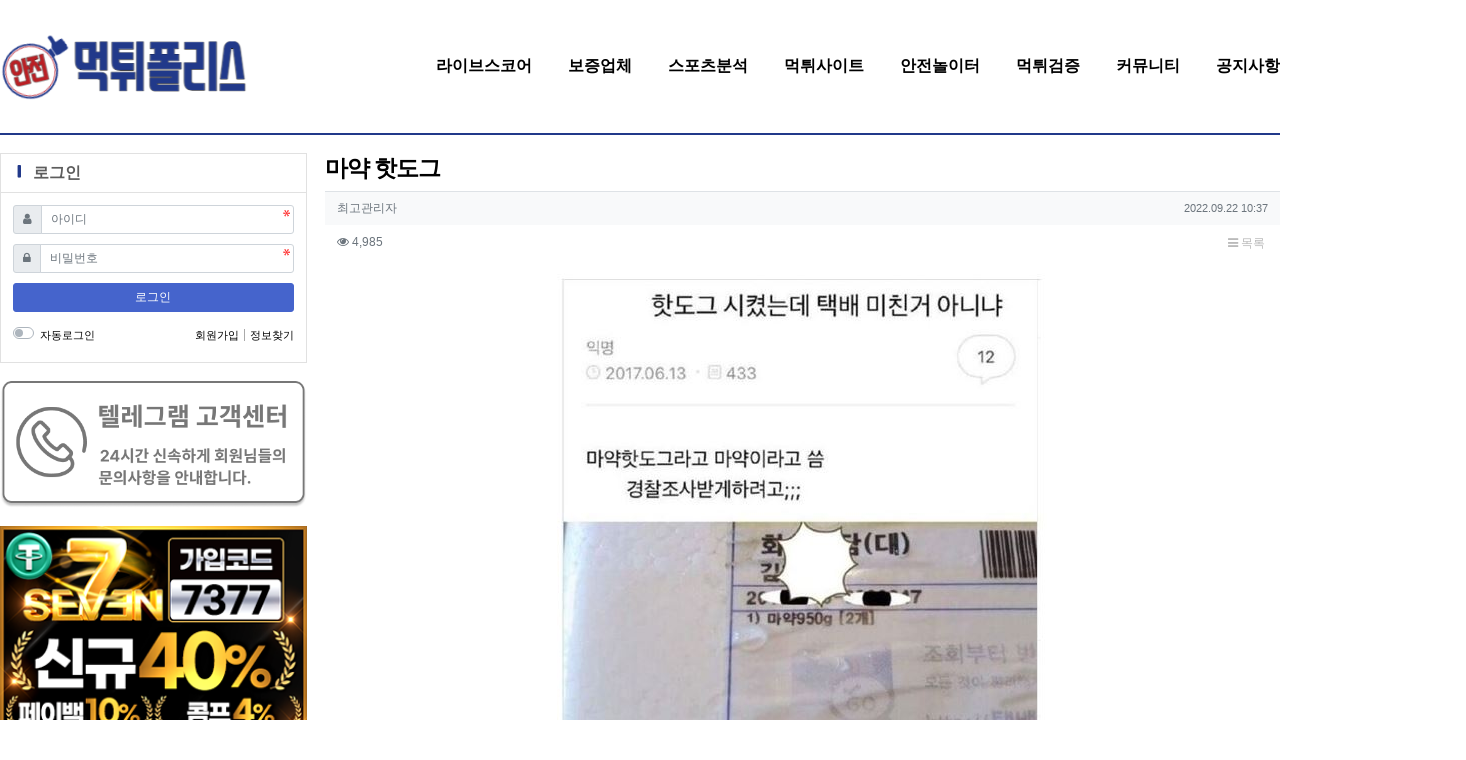

--- FILE ---
content_type: text/html; charset=utf-8
request_url: https://mt-police888.com/bbs/board.php?bo_table=humor&wr_id=23&sst=wr_hit&sod=desc&sop=and&page=1
body_size: 9186
content:
<!doctype html>
<html lang="ko" class="is-pc">

<head>
    <meta charset="utf-8">
    <meta http-equiv="imagetoolbar" content="no">
<meta http-equiv="X-UA-Compatible" content="IE=edge">
<meta name="keywords" content="먹튀폴리스,먹튀폴리스 꽁머니,먹튀신고,검증업체,먹튀사이트,먹튀제보,먹튀검증,안전놀이터,사설토토">
<meta name="title" content="【먹튀폴리스】 ✅ 토토사이트 먹튀검증 먹튀신고 먹튀폴리스꽁머니 지급">
<meta name="description" content="먹튀폴리스 에서 안전한 토토사이트 추천 및 먹튀검증 서비스와 실시간 먹튀신고를 통해서 먹튀정보 데이터를 무료로 제공하며 먹튀폴리스꽁머니 먹튀폴리스도메인 먹튀폴리스위로금 지급은 지금 바로 문의주세요">
<meta property="og:title" content="【먹튀폴리스】 ✅ 토토사이트 먹튀검증 먹튀신고 먹튀폴리스꽁머니 지급">
<meta property="og:description" content="먹튀폴리스 에서 안전한 토토사이트 추천 및 먹튀검증 서비스와 실시간 먹튀신고를 통해서 먹튀정보 데이터를 무료로 제공하며 먹튀폴리스꽁머니 먹튀폴리스도메인 먹튀폴리스위로금 지급은 지금 바로 문의주세요">
<meta property="og:url" content="https://mt-police888.com/">
    <title>마약 핫도그 > 유머 | 【 먹튀폴리스 】 ✅ 토토사이트 먹튀검증 먹튀신고 먹튀폴리스꽁머니 지급</title>
<meta http-equiv="content-language" content="kr">
<meta name="robots" content="index,follow">
<meta name="title" content="마약 핫도그 &gt; 유머 | 【 먹튀폴리스 】 ✅ 토토사이트 먹튀검증 먹튀신고 먹튀폴리스꽁머니 지급">
<meta name="author" content="최고관리자">
<meta name="description" content="마약 핫도그">
<meta name="keywords" content="핫도그, 먹튀폴리스, 토토사이트, 먹튀검증, 먹튀신고">
<meta property="og:locale" content="ko_KR">
<meta property="og:type" content="website">
<meta property="og:rich_attachment" content="true">
<meta property="og:site_name" content="【 먹튀폴리스 】 ✅ 토토사이트 먹튀검증 먹튀신고 먹튀폴리스꽁머니 지급">
<meta property="og:title" content="마약 핫도그 &gt; 유머 | 【 먹튀폴리스 】 ✅ 토토사이트 먹튀검증 먹튀신고 먹튀폴리스꽁머니 지급">
<meta property="og:description" content="마약 핫도그">
<meta property="og:keywords" content="핫도그, 먹튀폴리스, 토토사이트, 먹튀검증, 먹튀신고">
<meta property="og:image" content="https://mt-police888.com/data/file/humor/1e26c50d263b85a5e4e195e62ce19276_cK3gfnT0_ccedcc2691053eb99468b2358c5932848ad5d485.jpg">
<meta property="og:url" content="https://mt-police888.com/bbs/board.php?bo_table=humor&amp;wr_id=23">
<meta name="twitter:card" content="summary_large_image">
<meta name="twitter:site" content="【 먹튀폴리스 】 ✅ 토토사이트 먹튀검증 먹튀신고 먹튀폴리스꽁머니 지급">
<meta name="twitter:title" content="마약 핫도그 &gt; 유머 | 【 먹튀폴리스 】 ✅ 토토사이트 먹튀검증 먹튀신고 먹튀폴리스꽁머니 지급">
<meta name="twitter:description" content="마약 핫도그">
<meta name="twitter:keywords" content="핫도그, 먹튀폴리스, 토토사이트, 먹튀검증, 먹튀신고">
<meta name="twitter:image" content="https://mt-police888.com/data/file/humor/1e26c50d263b85a5e4e195e62ce19276_cK3gfnT0_ccedcc2691053eb99468b2358c5932848ad5d485.jpg">
<meta name="twitter:creator" content="최고관리자">
<meta itemprop="name" content="마약 핫도그 &gt; 유머 | 【 먹튀폴리스 】 ✅ 토토사이트 먹튀검증 먹튀신고 먹튀폴리스꽁머니 지급">
<meta itemprop="description" content="마약 핫도그">
<meta itemprop="keywords" content="핫도그, 먹튀폴리스, 토토사이트, 먹튀검증, 먹튀신고">
<meta itemprop="image" content="https://mt-police888.com/data/file/humor/1e26c50d263b85a5e4e195e62ce19276_cK3gfnT0_ccedcc2691053eb99468b2358c5932848ad5d485.jpg">
<meta name="apple-mobile-web-app-title" content="【 먹튀폴리스 】 ✅ 토토사이트 먹튀검증 먹튀신고 먹튀폴리스꽁머니 지급">
<link rel="canonical" href="https://mt-police888.com/bbs/board.php?bo_table=humor&amp;wr_id=23">
    <link rel="stylesheet" href="https://mt-police888.com/nariya/app/bs4/css/bootstrap.min.css"
        type="text/css">
<link rel="stylesheet" href="https://mt-police888.com/nariya/css/nariya.css" type="text/css">
<link rel="stylesheet" href="https://mt-police888.com/theme/ROKMC/css/theme.css?v=1768457041" type="text/css">
<link rel="stylesheet" href="https://mt-police888.com/theme/ROKMC/css/primary.css?v=1768457041" type="text/css">
<link rel="stylesheet" href="https://mt-police888.com/theme/ROKMC/css/font/Dotum-12px.css" type="text/css">
<link rel="stylesheet" href="https://mt-police888.com/theme/ROKMC/css/color/Blue-Jeans.css?v=1768457041" type="text/css">
<link rel="stylesheet" href="https://mt-police888.com/skin/board/BS4-Basic-List/style.css?ver=220620">
<link rel="stylesheet" href="https://mt-police888.com/theme/ROKMC/widget/a-dev-contact-hover/widget.css?v=1768457041">
<link rel="stylesheet" href="https://mt-police888.com/theme/ROKMC/widget/sidebar/widget.css?ver=220620">
    <link rel="stylesheet" href="https://mt-police888.com/js/font-awesome/css/font-awesome.min.css" type="text/css">
    <link rel="icon" href="https://mt-police888.com/theme/ROKMC/img/favicon.png?v=45dgfd54" sizes="16x16 32x32">
    <script>
    // 자바스크립트에서 사용하는 전역변수 선언
    var g5_url = "https://mt-police888.com";
    var g5_bbs_url = "https://mt-police888.com/bbs";
    var g5_is_member = "";
    var g5_is_admin = "";
    var g5_is_mobile = "";
    var g5_bo_table = "humor";
    var g5_sca = "";
    var g5_editor = "smarteditor2";
    var g5_plugin_url = "https://mt-police888.com/plugin";
    var g5_cookie_domain = "";
    </script>
    <script src="https://mt-police888.com/nariya/js/jquery-3.5.1.min.js"></script>
    <script src="https://mt-police888.com/nariya/js/common.js?ver=220620"></script>
    <script src="https://mt-police888.com/js/wrest.js?ver=220620"></script>
    <script src="https://mt-police888.com/js/placeholders.min.js"></script>
    <script src="https://mt-police888.com/nariya/app/bs4/js/bootstrap.bundle.min.js"></script>
    <script src="https://mt-police888.com/nariya/js/nariya.js?ver=220620"></script>
    <script src="https://mt-police888.com/theme/ROKMC/js/theme.js"></script>
    <script src="https://mt-police888.com/theme/ROKMC/js/sly.min.js"></script>
    <script src="https://mt-police888.com/theme/ROKMC/js/owl.carousel.min.js"></script>
    </head>
<body    class="responsive is-round">
    
<style>
.nt-container {
    max-width: 1280px;
}

.nt-container-wide {
    max-width: 1980px;
}

.boxed.wrapper,
.boxed.wrapper #nt_menu_wrap.me-sticky nav {
    max-width: 1280px;
}

.no-responsive .wrapper {
    min-width: 1280px;
}

.sub-slide {
    position : absolute;
    left : 30px;
    top : 30px;
    z-index: 50;
    background : #fff;
    width : 100%;
    display : none;
}

.semi-parent:hover .sub-slide {
    display : block;
}

.sub-slide li {
    padding : 5px;
}
</style>

<div class="wrapper wided">
    <div id="nt_header">

        <!-- 상단 고정 체크 시작 { -->
        <div id="nt_sticky">

            <!-- LNB 시작 { -->

            <!-- } LNB 끝 -->

            <!-- PC 헤더 시작 { -->
            <header id="header_pc" class="d-none d-md-block">
                <div class="nt-container py-4 px-3 px-sm-4 px-xl-0">

                    <div class="d-flex justify-content-between">
                        <div class="align-self-center">
                            <div class="header-logo">
                                <a href="https://mt-police888.com">
                                    <img id="logo_img" src="https://mt-police888.com/theme/ROKMC/storage/image/logo-dghdgh3.png"
                                        alt="【 먹튀폴리스 】 ✅ 토토사이트 먹튀검증 먹튀신고 먹튀폴리스꽁머니 지급" style="width : 250px">
                                </a>
                            </div>
                        </div>

                        <div class="align-self-center">

                            <ul class=" m-0 me-ul nav-slide d-flex">
                                                                <li class="position-relative semi-parent  p-0 pl-5 me-li ">
                                    <a class="d-block" href="/bbs/content.php?co_id=livescore"
                                        target="_self">
                                        <span class="me-a text-nowrap f-md en px-">
                                            <i class="fa empty" aria-hidden="true"></i>
                                            <b>라이브스코어</b>
                                        </span>
                                    </a>
                                    
                                </li>
                                                                <li class="position-relative semi-parent  p-0 pl-5 me-li ">
                                    <a class="d-block" href="/bbs/board.php?bo_table=company"
                                        target="_self">
                                        <span class="me-a text-nowrap f-md en px-">
                                            <i class="fa empty" aria-hidden="true"></i>
                                            <b>보증업체</b>
                                        </span>
                                    </a>
                                    
                                </li>
                                                                <li class="position-relative semi-parent  p-0 pl-5 me-li ">
                                    <a class="d-block" href="/bbs/board.php?bo_table=analysis"
                                        target="_self">
                                        <span class="me-a text-nowrap f-md en px-">
                                            <i class="fa empty" aria-hidden="true"></i>
                                            <b>스포츠분석</b>
                                        </span>
                                    </a>
                                    							<div class="card clearfix sub-slide sub-1div">
								<ul class="sub-1dul me-sw float-left">
																	
									
									<li class="sub-1dli">
										<a href="/bbs/board.php?bo_table=analysis&amp;sca=축구" class="me-sh sub-1da" target="_self">
											<i class="fa empty fa-fw" aria-hidden="true"></i>
											 축구										</a>
																			</li>
																	
									
									<li class="sub-1dli">
										<a href="/bbs/board.php?bo_table=analysis&amp;sca=야구" class="me-sh sub-1da" target="_self">
											<i class="fa empty fa-fw" aria-hidden="true"></i>
											야구										</a>
																			</li>
																	
									
									<li class="sub-1dli">
										<a href="/bbs/board.php?bo_table=analysis&amp;sca=농구" class="me-sh sub-1da" target="_self">
											<i class="fa empty fa-fw" aria-hidden="true"></i>
											농구										</a>
																			</li>
																	
									
									<li class="sub-1dli">
										<a href="/bbs/board.php?bo_table=analysis&amp;sca=배구" class="me-sh sub-1da" target="_self">
											<i class="fa empty fa-fw" aria-hidden="true"></i>
											배구										</a>
																			</li>
																	
									
									<li class="sub-1dli">
										<a href="/bbs/board.php?bo_table=analysis&amp;sca=하키" class="me-sh sub-1da" target="_self">
											<i class="fa empty fa-fw" aria-hidden="true"></i>
											하키										</a>
																			</li>
																</ul>
																	<div class="clearfix" style="width:0px;"></div>
															</div>
						
                                </li>
                                                                <li class="position-relative semi-parent  p-0 pl-5 me-li ">
                                    <a class="d-block" href="/bbs/board.php?bo_table=mtsite"
                                        target="_self">
                                        <span class="me-a text-nowrap f-md en px-">
                                            <i class="fa empty" aria-hidden="true"></i>
                                            <b>먹튀사이트</b>
                                        </span>
                                    </a>
                                    
                                </li>
                                                                <li class="position-relative semi-parent  p-0 pl-5 me-li ">
                                    <a class="d-block" href="/bbs/board.php?bo_table=safetysite"
                                        target="_self">
                                        <span class="me-a text-nowrap f-md en px-">
                                            <i class="fa empty" aria-hidden="true"></i>
                                            <b>안전놀이터</b>
                                        </span>
                                    </a>
                                    
                                </li>
                                                                <li class="position-relative semi-parent  p-0 pl-5 me-li ">
                                    <a class="d-block" href="/bbs/board.php?bo_table=verify"
                                        target="_self">
                                        <span class="me-a text-nowrap f-md en px-">
                                            <i class="fa empty" aria-hidden="true"></i>
                                            <b>먹튀검증</b>
                                        </span>
                                    </a>
                                    
                                </li>
                                                                <li class="position-relative semi-parent  p-0 pl-5 me-li ">
                                    <a class="d-block" href="/bbs/board.php?bo_table=humor"
                                        target="_self">
                                        <span class="me-a text-nowrap f-md en px-">
                                            <i class="fa empty" aria-hidden="true"></i>
                                            <b>커뮤니티</b>
                                        </span>
                                    </a>
                                    							<div class="card clearfix sub-slide sub-1div">
								<ul class="sub-1dul me-sw float-left">
																	
									
									<li class="sub-1dli">
										<a href="/bbs/board.php?bo_table=humor" class="me-sh sub-1da" target="_self">
											<i class="fa empty fa-fw" aria-hidden="true"></i>
											유머										</a>
																			</li>
																	
									
									<li class="sub-1dli">
										<a href="/bbs/board.php?bo_table=gallery" class="me-sh sub-1da" target="_self">
											<i class="fa empty fa-fw" aria-hidden="true"></i>
											포토										</a>
																			</li>
																	
									
									<li class="sub-1dli">
										<a href="/bbs/board.php?bo_table=free" class="me-sh sub-1da" target="_self">
											<i class="fa empty fa-fw" aria-hidden="true"></i>
											자유게시판										</a>
																			</li>
																	
									
									<li class="sub-1dli">
										<a href="/bbs/board.php?bo_table=freemoney" class="me-sh sub-1da" target="_self">
											<i class="fa empty fa-fw" aria-hidden="true"></i>
											꽁머니게시판										</a>
																			</li>
																</ul>
																	<div class="clearfix" style="width:0px;"></div>
															</div>
						
                                </li>
                                                                <li class="position-relative semi-parent  p-0 pl-5 me-li ">
                                    <a class="d-block" href="/bbs/board.php?bo_table=notice"
                                        target="_self">
                                        <span class="me-a text-nowrap f-md en px-">
                                            <i class="fa empty" aria-hidden="true"></i>
                                            <b>공지사항</b>
                                        </span>
                                    </a>
                                    
                                </li>
                                                            </ul>

                        </div>

                    </div>
                </div>
            </header>
            <!-- } PC 헤더 끝 -->

            <!-- 상단고정 시작 { -->
            <div id="nt_sticky_wrap">
                <!-- 모바일 헤더 { -->
                <header id="header_mo" class="d-block d-md-none">
                    <div class="bg-light px-3 px-sm-4">
                        <h3 class="clearfix text-center f-mo font-weight-bold en">
                            <a href="javascript:;" onclick="sidebar('menu');" class="float-left"
                                style="margin-top: 5px; font-size: 25px;">
                                <i class="fa fa-bars text-dark" aria-hidden="true"></i>
                                <span class="sr-only">메뉴</span>
                            </a>
                            <div class="float-right" style="margin-top: 5px; font-size: 25px;">
                                <a data-toggle="collapse" href="#search_mo" aria-expanded="false"
                                    aria-controls="search_mo" class="ml-3">
                                    <i class="fa fa-search text-dark" aria-hidden="true"></i>
                                    <span class="sr-only">검색</span>
                                </a>
                            </div>
                            <!-- Mobile Logo -->
                            <a href="https://mt-police888.com" class="text-white">
                                <img id="logo_img" style="width : 200px" src="https://mt-police888.com/theme/ROKMC/storage/image/logo-dghdgh3.png"
                                    alt="【 먹튀폴리스 】 ✅ 토토사이트 먹튀검증 먹튀신고 먹튀폴리스꽁머니 지급">
                            </a>

                        </h3>
                    </div>
                    <div id="search_mo" class="collapse">
                        <div class="mb-0 p-3 px-sm-4 d-block d-lg-none border-bottom">
                            <form name="mosearch" method="get" action="https://mt-police888.com/bbs/search.php"
                                onsubmit="return tsearch_submit(this);" class="mb-0">
                                <input type="hidden" name="sfl" value="wr_subject||wr_content">
                                <input type="hidden" name="sop" value="and">
                                <div class="input-group">
                                    <input id="mo_top_search" type="text" name="stx" class="form-control"
                                        value="" placeholder="검색어">
                                    <span class="input-group-append">
                                        <button type="submit" class="btn btn-primary"><i
                                                class="fa fa-search"></i></button>
                                    </span>
                                </div>
                            </form>
                        </div>
                    </div>
                </header>
                <!-- } 모바일 헤더 끝 -->

                <!-- 상단 메뉴 시작 { -->
                                <!-- } 상단 메뉴 끝 -->
            </div>
            <!-- } 상단 고정 끝 끝 -->
        </div>
        <!-- } 상단 고정 체크 끝 -->

        
    </div><!-- #nt_header -->

    <div id="nt_wing" class="d-none d-xl-block">
	<div class="nt-container text-center">
		<div class="wing-left pt-4 mt-1">
			<!-- 좌측 날개 시작 { 아래 코드는 필요없으니 다 지우셔야 합니다. -->

				<div class="w-100 ">
					
<ul class="row row-cols-1 row-cols-sm-1 row-cols-md-1 row-cols-lg-1 row-cols-xl-1 mx-n2">
<li class="col px-2 pb-1">

    <div class="mb-2">
        <a href="http://pg-kkk.com"
            target="_blank">
            <img src="https://mt-police888.com/theme/ROKMC/storage/image/title-페가수스160x245[8282]1.png" alt="페가수스" class="w-100">
        </a>
    </div>

</li>
<li class="col px-2 pb-1">

    <div class="mb-2">
        <a href="https://메가벳주소.COM"
            target="_blank">
            <img src="https://mt-police888.com/theme/ROKMC/storage/image/title-160x245-8888-png.png" alt="메가벳" class="w-100">
        </a>
    </div>

</li>
<li class="col px-2 pb-1">

    <div class="mb-2">
        <a href="https://pk-kkk.com"
            target="_blank">
            <img src="https://mt-police888.com/theme/ROKMC/storage/image/title-피크160x245[2322].png" alt="피크" class="w-100">
        </a>
    </div>

</li>
<li class="col px-2 pb-1">

    <div class="mb-2">
        <a href="http://mco-ccc.com"
            target="_blank">
            <img src="https://mt-police888.com/theme/ROKMC/storage/image/title-마카오160x245[9696]1.png" alt="마카오카지노" class="w-100">
        </a>
    </div>

</li>
</ul>

				</div>

			<!-- } 좌측 날개 끝 -->
		</div>
		<div class="wing-right pt-4 mt-1">
			<!-- 우측 날개 시작 { 아래 코드는 필요없으니 다 지우셔야 합니다. -->
				<div class="w-100 bg-light ">
					
<ul class="row row-cols-1 row-cols-sm-1 row-cols-md-1 row-cols-lg-1 row-cols-xl-1 mx-n2">
<li class="col px-2 pb-1">

    <div class="mb-2">
        <a href="https://td-ddd.com"
            target="_blank">
            <img src="https://mt-police888.com/theme/ROKMC/storage/image/title-썬더160x245[1411].png" alt="썬더" class="w-100">
        </a>
    </div>

</li>
<li class="col px-2 pb-1">

    <div class="mb-2">
        <a href="http://gc-bbb.com"
            target="_blank">
            <img src="https://mt-police888.com/theme/ROKMC/storage/image/title-골드시티160x245[2522]111.png" alt="골드시티" class="w-100">
        </a>
    </div>

</li>
<li class="col px-2 pb-1">

    <div class="mb-2">
        <a href="https://sv-vvv.com"
            target="_blank">
            <img src="https://mt-police888.com/theme/ROKMC/storage/image/title-세븐160x245[7377]11.png" alt="세븐" class="w-100">
        </a>
    </div>

</li>
<li class="col px-2 pb-1">

    <div class="mb-2">
        <a href="https://sm-mmm.com"
            target="_blank">
            <img src="https://mt-police888.com/theme/ROKMC/storage/image/title-스마일160x245[1711]11.png" alt="스마일" class="w-100">
        </a>
    </div>

</li>
</ul>

				</div>
			<!-- } 우측 날개 끝 -->
		</div>
	</div>
</div>
    <div id="nt_body" class="nt-body">
                <div
            class="nt-container my-3 my-sm-4 px-0 px-sm-4 px-xl-0">
                        <div class="row na-row">
                <div
                    class="col-md-9 order-md-2 na-col">
                                        
<script src="https://mt-police888.com/js/viewimageresize.js"></script>


<!-- For Black Theme Only -->
<style>
[style*="rgb(0,0,0)"] {
    color: #fff !important;
}
</style>
<!-- For Black Theme Only -->


<!-- 게시물 읽기 시작 { -->
<article id="bo_v" class="mb-4">

        <header class="font-weight-normal mb-2 px-3 px-sm-0">
                <h1 id="bo_v_title">
            마약 핫도그        </h1>
    </header>
    
    <section id="bo_v_info" class="f-sm font-weight-normal mb-3 mb-sm-4">
        <div
            class="clearfix bg-light border-top text-muted px-3 py-2">
            <h3 class="sr-only">작성자 정보</h3>
            <ul class="d-flex align-items-center">
                <li class="pr-2">
                    <span class="sv_member">최고관리자</span>                    <span class="sr-only">작성</span>
                </li>
                                <li class="flex-grow-1 text-right">
                                        <span class="sr-only">작성일</span>
                    <time class="f-xs"
                        datetime="2022-09-22T10:37:02+09:00">2022.09.22 10:37</time>
                                    </li>
            </ul>
        </div>

        <div class="clearfix f-sm text-muted px-3 pt-2">
            <h3 class="sr-only">컨텐츠 정보</h3>
            <ul class="d-flex align-items-center">
                <li class="pr-3">
                    <i class="fa fa-eye" aria-hidden="true"></i>
                    4,985                    <span class="sr-only">조회</span>
                </li>
                                                                <li id="bo_v_btn" class="d-none d-sm-block flex-sm-grow-1 text-right">
                    <!-- 게시물 상단 버튼 시작 { -->

                    
                    <a href="https://mt-police888.com/bbs/board.php?bo_table=humor&amp;sst=wr_hit&amp;sod=desc&amp;sop=and&amp;page=1" class="btn btn_b01 nofocus p-1 ml-2" role="button">
                        <i class="fa fa-bars" aria-hidden="true"></i>
                        목록
                    </a>
                                                                                                    <!-- } 게시물 상단 버튼 끝 -->
                </li>
            </ul>
        </div>
    </section>

    <section id="bo_v_atc">
        <h3 class="sr-only">본문</h3>
        <!-- 본문 내용 시작 { -->
        <div id="bo_v_con" class="mb-4 px-3">

            
            <div id="bo_v_img">
<a href="https://mt-police888.com/bbs/view_image.php?bo_table=humor&amp;fn=1e26c50d263b85a5e4e195e62ce19276_cK3gfnT0_ccedcc2691053eb99468b2358c5932848ad5d485.jpg" target="_blank" class="view_image"><img src="https://mt-police888.com/data/file/humor/1e26c50d263b85a5e4e195e62ce19276_cK3gfnT0_ccedcc2691053eb99468b2358c5932848ad5d485.jpg" alt=""  width="490" height="521" ></a></div>

            <div class="view-content">
                <p style="text-align:center;" align="center">마약 핫도그<br /></p>            </div>

                    </div>
        <!-- } 본문 내용 끝 -->

        
            </section>

    <section id="bo_v_data">
        <h3 class="sr-only">관련자료</h3>
        <ul class="na-table d-table w-100 text-muted f-de font-weight-normal">
                        
            
            
                        <!-- 이전글 시작 { -->
            <li class="d-table-row border-top border-bottom">
                <div class="d-none d-sm-table-cell text-center px-3 py-2 nw-6">
                    이전
                </div>
                <div class="d-table-cell px-3 py-2">
                    <div class="d-flex my-1">
                        <div class="px-0">
                            <i class="fa fa-chevron-up" aria-hidden="true"></i>
                        </div>
                        <div class="pl-3 pr-2 flex-grow-1 text-break-all">
                            <a href="https://mt-police888.com/bbs/board.php?bo_table=humor&amp;wr_id=24&amp;sst=wr_hit&amp;sod=desc&amp;sop=and&amp;page=1">
                                주차장 LV100                            </a>
                        </div>
                        <div class="d-none d-md-block px-0 f-sm text-nowrap font-weight-normal">
                            <span class="sr-only">작성일</span>
                            2022.09.22 10:37                        </div>
                    </div>
                </div>
            </li>
            <!-- } 이전글 끝 -->
            
                        <!-- 다음글 시작 { -->
            <li class="d-table-row border-top border-bottom">
                <div class="d-none d-sm-table-cell text-center px-3 py-2 nw-6">
                    다음
                </div>
                <div class="d-table-cell px-3 py-2">
                    <div class="d-flex my-1">
                        <div class="px-0">
                            <i class="fa fa-chevron-down" aria-hidden="true"></i>
                        </div>
                        <div class="px-3 flex-grow-1 text-break-all">
                            <a href="https://mt-police888.com/bbs/board.php?bo_table=humor&amp;wr_id=22&amp;sst=wr_hit&amp;sod=desc&amp;sop=and&amp;page=1">
                                전 남자친구 안부 물어보게 된 썰                            </a>
                        </div>
                        <div class="d-none d-md-block px-0 f-sm text-nowrap font-weight-normal">
                            <span class="sr-only">작성일</span>
                            2022.09.22 10:36                        </div>
                    </div>
                </div>
            </li>
            <!-- } 다음글 끝 -->
                    </ul>
    </section>

    
	<script>
	// 글자수 제한
	var char_min = parseInt(0); // 최소
	var char_max = parseInt(0); // 최대
	</script>

<!-- 댓글 시작 { -->
<div id="viewcomment">
	<div class="clearfix f-de px-3 px-sm-0 pt-4 pt-sm-5 pb-1">
		<div class="float-left">
			댓글 <b class="orangered">0</b>
					</div>
			</div>
	<section id="bo_vc" class="na-fadein">
							<div id="bo_vc_empty" class="f-de font-weight-normal text-center text-muted border-top px-3 py-5">
				등록된 댓글이 없습니다.
			</div>
					</section>


</div><!-- #viewcomment 닫기 -->
<!-- } 댓글 끝 -->

			<div id="bo_vc_login" class="alert alert-dark bg-light border mb-0 py-4 text-center f-de" role="alert">
							<a href="https://mt-police888.com/bbs/login.php?wr_id=23&amp;sst=wr_hit&amp;sod=desc&amp;sop=and&amp;page=1&amp;url=https%3A%2F%2Fmt-police888.com%2Fbbs%2Fboard.php%3Fbo_table%3Dhumor%26amp%3Bwr_id%3D23%26amp%3Bsst%3Dwr_hit%26amp%3Bsod%3Ddesc%26amp%3Bsop%3Dand%26amp%3Bpage%3D1%23bo_vc_w">로그인한 회원만 댓글 등록이 가능합니다.</a>
					</div>
	
	<script src="https://mt-police888.com/js/md5.js"></script>

    <!-- 게시물 하단 버튼 시작 { -->
    <div class="clearfix pt-2 px-3 px-sm-0 border-top text-right" style="margin-top:-1px;">
        
                    <a href="https://mt-police888.com/bbs/board.php?bo_table=humor&amp;sst=wr_hit&amp;sod=desc&amp;sop=and&amp;page=1" class="btn btn_b01 nofocus p-1 ml-2" role="button">
                        <i class="fa fa-bars" aria-hidden="true"></i>
                        목록
                    </a>
                                                                                    </div>
    <!-- } 게시물 하단 버튼 끝 -->
</article>
<!-- } 게시판 읽기 끝 -->

<script>
function board_move(href) {
    window.open(href, "boardmove", "left=50, top=50, width=500, height=550, scrollbars=1");
}

$(function() {
        $("a.view_image").click(function() {
        window.open(this.href, "large_image",
            "location=yes,links=no,toolbar=no,top=10,left=10,width=10,height=10,resizable=yes,scrollbars=no,status=no"
        );
        return false;
    });

    // 이미지 리사이즈
    $("#bo_v_con").viewimageresize();

    // 링크 타켓
    $(".view-content a").each(function() {
        $(this).attr("target", "_blank");
    });
});
</script>
<!-- } 게시글 읽기 끝 -->

							</div>
				<div class="col-md-3 order-md-1 na-col">
					
<div class="d-none d-md-block mb-4">
    <style>
#basic_outlogin .form-group {
    margin-bottom: 10px !important;
}
</style>
<div class="f-de font-weight-normal">

    
    <div class="widget-title">
        <span>
            <b><i class="fa fa-minus fa-rotate-90 widget-title-icon"></i>&nbsp;&nbsp;로그인</b>
        </span>
    </div>
    <div class="widget-box p-3">
        <form id="basic_outlogin" name="basic_outlogin" method="post"
            action="https://mt-police888.com/bbs/login_check.php" autocomplete="off">
            <input type="hidden" name="url" value="%2Fbbs%2Fboard.php%3Fbo_table%3Dhumor%26wr_id%3D23%26sst%3Dwr_hit%26sod%3Ddesc%26sop%3Dand%26page%3D1">
            <div class="form-group">
                <label for="outlogin_mb_id" class="sr-only">아이디<strong class="sr-only"> 필수</strong></label>
                <div class="input-group">
                    <div class="input-group-prepend">
                        <span class="input-group-text"><i class="fa fa-user text-muted"></i></span>
                    </div>
                    <input type="text" name="mb_id" id="outlogin_mb_id" class="form-control required" placeholder="아이디">
                </div>
            </div>
            <div class="form-group">
                <label for="outlogin_mb_password" class="sr-only">비밀번호<strong class="sr-only"> 필수</strong></label>
                <div class="input-group">
                    <div class="input-group-prepend">
                        <span class="input-group-text"><i class="fa fa-lock text-muted"></i></span>
                    </div>
                    <input type="password" name="mb_password" id="outlogin_mb_password" class="form-control required"
                        placeholder="비밀번호">
                </div>
            </div>
            <div class="form-group">
                <button type="submit" class="btn f-sm btn-primary btn-block btn-md en">
                    로그인
                </button>
            </div>

            <div class="clearfix f-xs">
                <div class="float-left">
                    <div class="form-group mb-0">
                        <div class="custom-control custom-switch">
                            <input type="checkbox" name="auto_login" class="custom-control-input remember-me"
                                id="outlogin_remember_me">
                            <label class="custom-control-label float-left " for="outlogin_remember_me"
                                style="line-height : 2.5">자동로그인</label>
                        </div>
                    </div>
                </div>
                <div class="float-right">
                    <a href="https://mt-police888.com/bbs/register.php">
                        회원가입
                    </a>
                    <span class="na-bar"></span>
                    <a href="https://mt-police888.com/bbs/password_lost.php" class="win_password_lost "
                        style="line-height : 2.5">
                        정보찾기
                    </a>
                </div>
            </div>
        </form>
    </div>

    
    </div></div>

<!-- 위젯 시작 { -->
<div class="px-3 px-sm-0 mb-4">
    


<a href="https://www.naver.com/" target="_blank">
    <div class="app-contact-banner px-sm-0  mb-2">
        <img class="on" src="https://mt-police888.com/theme/ROKMC/storage/image/title-title-title-title-OFF.png" />
        <img class="off" src="https://mt-police888.com/theme/ROKMC/storage/image/title-title-title-title-ON.png" />
    </div>
</a>




</div>



<!-- 위젯 시작 { -->
<div class="px-3 px-sm-0 mb-4">
    
<ul class="row row-cols-2 row-cols-sm-2 row-cols-md-2 row-cols-lg-1 row-cols-xl-1 mx-n2">
<li class="col px-2 pb-1">

    <div class="mb-2">
        <a href="https://sv-vvv.com"
            target="_blank">
            <img src="https://mt-police888.com/theme/ROKMC/storage/image/title-세븐300x240[7377]11.png" alt="세븐" class="w-100">
        </a>
    </div>

</li>
<li class="col px-2 pb-1">

    <div class="mb-2">
        <a href="http://gc-bbb.com"
            target="_blank">
            <img src="https://mt-police888.com/theme/ROKMC/storage/image/title-골드시티300x240[2522]14.png" alt="골드시티" class="w-100">
        </a>
    </div>

</li>
<li class="col px-2 pb-1">

    <div class="mb-2">
        <a href="http://mco-ccc.com"
            target="_blank">
            <img src="https://mt-police888.com/theme/ROKMC/storage/image/title-마카오300x240[9696]1.png" alt="마카오카지노" class="w-100">
        </a>
    </div>

</li>
<li class="col px-2 pb-1">

    <div class="mb-2">
        <a href="https://pk-kkk.com"
            target="_blank">
            <img src="https://mt-police888.com/theme/ROKMC/storage/image/title-피크300x240[2322].png" alt="피크" class="w-100">
        </a>
    </div>

</li>
<li class="col px-2 pb-1">

    <div class="mb-2">
        <a href="http://pg-kkk.com"
            target="_blank">
            <img src="https://mt-police888.com/theme/ROKMC/storage/image/title-페가수스300x240[8282]1.png" alt="페가수스" class="w-100">
        </a>
    </div>

</li>
<li class="col px-2 pb-1">

    <div class="mb-2">
        <a href="https://sm-mmm.com"
            target="_blank">
            <img src="https://mt-police888.com/theme/ROKMC/storage/image/title-스마일300x240[1711]11.png" alt="스마일" class="w-100">
        </a>
    </div>

</li>
<li class="col px-2 pb-1">

    <div class="mb-2">
        <a href="https://메가벳주소.COM"
            target="_blank">
            <img src="https://mt-police888.com/theme/ROKMC/storage/image/title-300x240-8888-png.png" alt="메가벳" class="w-100">
        </a>
    </div>

</li>
<li class="col px-2 pb-1">

    <div class="mb-2">
        <a href="https://td-ddd.com"
            target="_blank">
            <img src="https://mt-police888.com/theme/ROKMC/storage/image/title-썬더300x240[1411].png" alt="썬더" class="w-100">
        </a>
    </div>

</li>
</ul>

</div>				</div>
			</div>
				</div><!-- .nt-container -->
		</div><!-- .nt-body -->

	<footer id="nt_footer" class="position-relative f-sm font-weight-normal">
		<div class="nt-container px-0 px-sm-4 px-xl-0">
			<nav class="nt-links clearfix py-2 border-top border-bottom">
				<div class="nt-container px-xl-0">
					<ul class="float-md-left d-none d-md-block">
						<li><a href="https://mt-police888.com/bbs/content.php?co_id=company">사이트 소개</a></li> 
						<li><a href="https://mt-police888.com/bbs/content.php?co_id=privacy">개인정보처리방침</a></li>
						<li><a href="https://mt-police888.com/bbs/content.php?co_id=noemail">이메일 무단수집거부</a></li>
						<li><a href="https://mt-police888.com/bbs/content.php?co_id=disclaimer">책임의 한계와 법적고지</a></li>
					</ul>
					<ul class="float-md-right text-center text-md-left">
						<li><a href="https://mt-police888.com/bbs/content.php?co_id=provision">이용약관</a></li> 
						<li><a href="https://mt-police888.com/bbs/content.php?co_id=guide">이용안내</a></li>
						<li><a href="https://mt-police888.com/bbs/qalist.php">문의하기</a></li>
						<li><a href="https://mt-police888.com/bbs/board.php?bo_table=humor&amp;wr_id=23&amp;sst=wr_hit&amp;sod=desc&amp;sop=and&amp;page=1&amp;device=mobile">모바일버전</a></li>
					</ul>
				</div>
			</nav>

			<div class="nt-container py-4 px-xl-0">
				<ul class="d-flex justify-content-center flex-wrap">
					<li class="px-3">
						<b></b>
					</li>
					<li class="px-3">
						대표 : 					</li>
					<li class="px-3">
											</li>
					<li class="px-3">
						전화 : 					</li>
					<li class="px-3">
						사업자등록번호 : 					</li>
					<li class="px-3">
						<a href="http://www.ftc.go.kr/info/bizinfo/communicationList.jsp" target="_blank">사업자정보확인</a>
					</li>
					<li class="px-3">
						통신판매업신고 : 					</li>
					<li class="px-3">
						개인정보관리책임자 : 					</li>
					<li class="px-3">
						이메일 : 					</li>
				</ul>
			</div>

			<div class="text-center px-3 pb-4">
				<strong>【 먹튀폴리스 】 ✅ 토토사이트 먹튀검증 먹튀신고 먹튀폴리스꽁머니 지급 <i class="fa fa-copyright"></i></strong>
				<span>All rights reserved.</span>
			</div>

		</div>
	</footer>
</div><!-- .wrapper -->


<aside id="nt_sidebar" class="bg-light font-weight-normal">

	<!-- Top Head -->
	<div id="nt_sidebar_header" class="sidebar-head na-shadow bg-primary px-3 mb-0">
		<h3 class="clearfix f-mo font-weight-bold en">
			<a href="https://mt-police888.com" class="text-white">
				【 먹튀폴리스 】 ✅ 토토사이트 먹튀검증 먹튀신고 먹튀폴리스꽁머니 지급			</a>
			<a href="javascript:;" class="float-right sidebar-close" title="닫기">
				<i class="fa fa-times text-white" aria-hidden="true"></i>
				<span class="sr-only">닫기</span>
			</a>
		</h3>
	</div>

	<!-- sidebar-content : 스크롤바 생성을 위해서 -->
	<div  id="nt_sidebar_body" class="sidebar-content pb-5">

		<!-- Icon -->
		<ul class="row row-cols-4 no-gutters f-sm text-center bg-white sidebar-icon mr-n1">
			<li class="col border-right border-bottom py-2">
				<a href="javascript:;" onclick="sidebar('menu')">
					<i class="fa fa-bars" aria-hidden="true"></i>
					<span class="d-block">메뉴</span>
				</a>			
			</li>
			<li class="col border-right border-bottom py-2">
				<a href="https://mt-police888.com/bbs/new.php">
					<i class="fa fa-refresh" aria-hidden="true"></i>
					<span class="d-block">새글</span>
				</a>			
			</li>
			<li class="col border-right border-bottom py-2">
				<a href="https://mt-police888.com/bbs/search.php">
					<i class="fa fa-search" aria-hidden="true"></i>
					<span class="d-block">검색</span>
				</a>
			</li>
			<li class="col border-right border-bottom py-2">
				<a data-toggle="collapse" href="#sidebar_more_icon" role="button" aria-expanded="false" aria-controls="sidebar_more_icon">
					<i class="fa fa-ellipsis-v" aria-hidden="true"></i>
					<span class="d-block">더보기</span>
				</a>
			</li>
		</ul>

		<div class="collapse" id="sidebar_more_icon">
			<ul class="row row-cols-4 no-gutters f-sm text-center bg-white sidebar-icon mr-n1">
												<li class="col border-right border-bottom py-2">
					<a href="https://mt-police888.com/bbs/qalist.php">
						<i class="fa fa-comments-o" aria-hidden="true"></i>
						<span class="d-block">1:1 문의</span>
					</a>
				</li>
				<li class="col border-right border-bottom py-2">
					<a href="https://mt-police888.com/bbs/faq.php">
						<i class="fa fa-exclamation-circle" aria-hidden="true"></i>
						<span class="d-block">FAQ</span>
					</a>
				</li>
				<li class="col border-right border-bottom py-2">
					<a href="https://mt-police888.com/bbs/tag.php">
						<i class="fa fa-tags" aria-hidden="true"></i>
						<span class="d-block">태그모음</span>
					</a>			
				</li>
				<li class="col border-right border-bottom py-2">
					<a href="https://mt-police888.com/bbs/shingo.php">
						<i class="fa fa-eye-slash" aria-hidden="true"></i>
						<span class="d-block">신고모음</span>
					</a>
				</li>				
				<li class="col border-right border-bottom py-2">
					<a href="https://mt-police888.com/bbs/current_connect.php">
						<i class="fa fa-users" aria-hidden="true"></i>
						<span class="d-block">접속자</span>
					</a>
				</li>
				<li class="col border-right border-bottom py-2">
					<a data-toggle="collapse" href="#sidebar_more_icon" role="button" aria-expanded="false" aria-controls="sidebar_more_icon">
						<i class="fa fa-times" aria-hidden="true"></i>
						<span class="d-block">닫기</span>
					</a>
				</li>
			</ul>
		</div>
		<div class="mt-n1">
							<div class="btn-group w-100" role="group" aria-label="Member Menu">
					<a href="https://mt-police888.com/bbs/login.php?url=%2Fbbs%2Fboard.php%3Fbo_table%3Dhumor%26wr_id%3D23%26sst%3Dwr_hit%26sod%3Ddesc%26sop%3Dand%26page%3D1" class="btn btn-primary text-white rounded-0" onclick="sidebar('login'); return false;" role="button">
						로그인
					</a>
					<a href="https://mt-police888.com/bbs/register.php" class="btn btn-primary text-white win" role="button">
						회원가입
					</a>
					<a href="https://mt-police888.com/bbs/password_lost.php" class="win_password_lost btn btn-primary text-white rounded-0" role="button">
						정보찾기
					</a>
				</div>
				<!-- Login -->
				<div id="sidebar-login" class="sidebar-item">
					<div class="p-3 bg-white border-bottom">
	<form id="sidebar_login" name="sidebar_login" method="post" action="https://mt-police888.com/bbs/login_check.php" autocomplete="off">
	<input type="hidden" name="url" value="%2Fbbs%2Fboard.php%3Fbo_table%3Dhumor%26wr_id%3D23%26sst%3Dwr_hit%26sod%3Ddesc%26sop%3Dand%26page%3D1">

		<div class="form-group f-sm">
			<div class="custom-control custom-switch">
			  <input type="checkbox" name="auto_login" class="custom-control-input remember-me" id="sidebar_remember_me">
			  <label class="custom-control-label float-left" for="sidebar_remember_me">자동로그인</label>
			</div>
		</div>

		<div class="form-group">
			<label for="sidebar_mb_id" class="sr-only">아이디<strong class="sr-only"> 필수</strong></label>						
			<div class="input-group">
				<div class="input-group-prepend">
					<span class="input-group-text"><i class="fa fa-user text-muted"></i></span>
				</div>
				<input type="text" name="mb_id" id="sidebar_mb_id" class="form-control required" placeholder="아이디">
			</div>
		</div>
		<div class="form-group">
			<label for="sidebar_mb_password" class="sr-only">비밀번호<strong class="sr-only"> 필수</strong></label>									
			<div class="input-group">
				<div class="input-group-prepend">
					<span class="input-group-text"><i class="fa fa-lock text-muted"></i></span>
				</div>
				<input type="password" name="mb_password" id="sidebar_mb_password" class="form-control required" placeholder="비밀번호">
			</div>
		</div>
		<div class="form-group mb-0">
			<button type="submit" class="btn btn-primary btn-block btn-lg en">
				로그인
			</button>    
		</div>	
	</form>
</div>

<div class="position-relative p-3 pb-5 font-weight-normal">
	</div>				</div>
					</div>

		<!-- Menu -->
		<div id="sidebar-menu" class="sidebar-item">
			
<div id="nt_sidebar_menu" class="sidebar-list">
	<h5 class="f-de">메뉴</h5>
	<ul class="me-ul border-top f-de">
		<li class="me-li">
				<a class="me-a" href="/bbs/content.php?co_id=livescore" target="_self">
			<i class="fa empty fa-fw" aria-hidden="true"></i>
			라이브스코어		</a>

			</li>
		<li class="me-li">
				<a class="me-a" href="/bbs/board.php?bo_table=company" target="_self">
			<i class="fa empty fa-fw" aria-hidden="true"></i>
			보증업체		</a>

			</li>
		<li class="me-li">
					<i class="fa fa-caret-right tree-toggle me-i"></i>
				<a class="me-a" href="/bbs/board.php?bo_table=analysis" target="_self">
			<i class="fa empty fa-fw" aria-hidden="true"></i>
			스포츠분석		</a>

					<ul class="me-ul1 tree off">
							
				<li class="me-li1">

					
					<a class="me-a1" href="/bbs/board.php?bo_table=analysis&amp;sca=축구" target="_self">
						<i class="fa empty fa-fw" aria-hidden="true"></i>
						 축구					</a>
									</li>
							
				<li class="me-li1">

					
					<a class="me-a1" href="/bbs/board.php?bo_table=analysis&amp;sca=야구" target="_self">
						<i class="fa empty fa-fw" aria-hidden="true"></i>
						야구					</a>
									</li>
							
				<li class="me-li1">

					
					<a class="me-a1" href="/bbs/board.php?bo_table=analysis&amp;sca=농구" target="_self">
						<i class="fa empty fa-fw" aria-hidden="true"></i>
						농구					</a>
									</li>
							
				<li class="me-li1">

					
					<a class="me-a1" href="/bbs/board.php?bo_table=analysis&amp;sca=배구" target="_self">
						<i class="fa empty fa-fw" aria-hidden="true"></i>
						배구					</a>
									</li>
							
				<li class="me-li1">

					
					<a class="me-a1" href="/bbs/board.php?bo_table=analysis&amp;sca=하키" target="_self">
						<i class="fa empty fa-fw" aria-hidden="true"></i>
						하키					</a>
									</li>
						</ul>
			</li>
		<li class="me-li">
				<a class="me-a" href="/bbs/board.php?bo_table=mtsite" target="_self">
			<i class="fa empty fa-fw" aria-hidden="true"></i>
			먹튀사이트		</a>

			</li>
		<li class="me-li">
				<a class="me-a" href="/bbs/board.php?bo_table=safetysite" target="_self">
			<i class="fa empty fa-fw" aria-hidden="true"></i>
			안전놀이터		</a>

			</li>
		<li class="me-li">
				<a class="me-a" href="/bbs/board.php?bo_table=verify" target="_self">
			<i class="fa empty fa-fw" aria-hidden="true"></i>
			먹튀검증		</a>

			</li>
		<li class="me-li">
					<i class="fa fa-caret-right tree-toggle me-i"></i>
				<a class="me-a" href="/bbs/board.php?bo_table=humor" target="_self">
			<i class="fa empty fa-fw" aria-hidden="true"></i>
			커뮤니티		</a>

					<ul class="me-ul1 tree off">
							
				<li class="me-li1">

					
					<a class="me-a1" href="/bbs/board.php?bo_table=humor" target="_self">
						<i class="fa empty fa-fw" aria-hidden="true"></i>
						유머					</a>
									</li>
							
				<li class="me-li1">

					
					<a class="me-a1" href="/bbs/board.php?bo_table=gallery" target="_self">
						<i class="fa empty fa-fw" aria-hidden="true"></i>
						포토					</a>
									</li>
							
				<li class="me-li1">

					
					<a class="me-a1" href="/bbs/board.php?bo_table=free" target="_self">
						<i class="fa empty fa-fw" aria-hidden="true"></i>
						자유게시판					</a>
									</li>
							
				<li class="me-li1">

					
					<a class="me-a1" href="/bbs/board.php?bo_table=freemoney" target="_self">
						<i class="fa empty fa-fw" aria-hidden="true"></i>
						꽁머니게시판					</a>
									</li>
						</ul>
			</li>
		<li class="me-li">
				<a class="me-a" href="/bbs/board.php?bo_table=notice" target="_self">
			<i class="fa empty fa-fw" aria-hidden="true"></i>
			공지사항		</a>

			</li>
			</ul>
</div>
<!-- 
<div class="p-3 pb-5 border-top" style="margin-top:-1px;">
	<ul class="f-sm font-weight-normal">
				<li class="clearfix">
			<a href="https://mt-police888.com/bbs/current_connect.php">
				<span class="float-left">현재 접속자</span>
				<span class="float-right">1 명</span>
			</a>
		</li>
				<li class="clearfix">
			<span class="float-left">오늘 방문자</span>
			<span class="float-right">139 명</span>
		</li>
		<li class="clearfix">
			<span class="float-left">어제 방문자</span>
			<span class="float-right">194 명</span>
		</li>
		<li class="clearfix">
			<span class="float-left">최대 방문자</span>	
			<span class="float-right">2,213 명</span>
		</li>
		<li class="clearfix">
			<span class="float-left">전체 방문자</span>	
			<span class="float-right">400,425 명</span>
		</li>
				<li class="clearfix">
			<span class="float-left">전체 회원수</span>
			<span class="float-right">12 명</span>
		</li>
		<li class="clearfix">
			<span class="float-left">전체 게시물</span>	
			<span class="float-right">59 개</span>
		</li>
		<li class="clearfix">
			<span class="float-left">전체 댓글수</span>
			<span class="float-right">0 개</span>
		</li>
			</ul>
</div> -->
		</div>

		<!-- Noti -->
		<div id="sidebar-noti" class="sidebar-item">
			<div id="sidebar-noti-list"></div>
		</div>

	</div>

	<div id="nt_sidebar_footer"></div>
</aside>

<div id="nt_sidebar_mask" class="sidebar-close"></div>


<!-- 상단이동 버튼 -->
<div id="nt_sidebar_move">
	<span class="sidebar-move-top cursor"><i class="fa fa-chevron-up"></i></span>
	<span class="sidebar-move-bottom cursor"><i class="fa fa-chevron-down"></i></span>
</div>

<script>
var sidebar_url = "https://mt-police888.com/theme/ROKMC/widget/sidebar";
var sidebar_noti_check = 0;
</script>
<script src="https://mt-police888.com/theme/ROKMC/widget/sidebar/widget.js"></script>
<!-- } 하단 끝 -->

<script>
// 컨텐츠 영역 최소 높이
$(document).ready(function() {
	na_content_height('nt_body', 'nt_header', 'nt_footer');
	$(window).resize(function() {
		na_content_height('nt_body', 'nt_header', 'nt_footer');
	});
});
</script>

<!-- Nariya 나리야빌더 1.2.13 -->




<script defer src="https://static.cloudflareinsights.com/beacon.min.js/vcd15cbe7772f49c399c6a5babf22c1241717689176015" integrity="sha512-ZpsOmlRQV6y907TI0dKBHq9Md29nnaEIPlkf84rnaERnq6zvWvPUqr2ft8M1aS28oN72PdrCzSjY4U6VaAw1EQ==" data-cf-beacon='{"version":"2024.11.0","token":"21e14033e1da48cdb72a1cd152959f1b","r":1,"server_timing":{"name":{"cfCacheStatus":true,"cfEdge":true,"cfExtPri":true,"cfL4":true,"cfOrigin":true,"cfSpeedBrain":true},"location_startswith":null}}' crossorigin="anonymous"></script>
</body>
</html>

<!-- 사용스킨 : BS4-Basic-List -->


--- FILE ---
content_type: text/css
request_url: https://mt-police888.com/theme/ROKMC/css/primary.css?v=1768457041
body_size: 238
content:
#header_pc {
    border-bottom: 2px solid #21398a;
    padding: 15px 0px;
}


.on a span {
    color: #21398a!important;
}


.widget-box {
    border: 1px solid #e1e1e1;
    padding: 15px;
    background-color: #ffffff;
    margin-bottom: 10px;
}

.widget-title {
    border: 1px solid #e1e1e1;
    border-bottom: 0;
    padding: 5px 14px 5px 11px;
    background-color: #ffffff;
}

.widget-title b,
.widget-title a {
    font-size: 16px;
    color: #5d5d5d;
}

.widget-title .widget-title-icon {
    color: #21398a;
    position: relative;
    top: -1px;
}


.nav-tabs .nav-item.show .nav-link, .nav-tabs .nav-link.active {
    border-top: 2px solid #21398a;
}



#frame {
    background: linear-gradient(90deg, rgba(255, 255, 255, 0) 0, rgba(255, 255, 255, .2) 25%, rgba(255, 255, 255, .2) 75%, rgba(255, 255, 255, 0) 100%);
    box-shadow: 0 0 25px rgb(0 0 0 / 10%), inset 0 0 1px rgb(255 255 255 / 60%);


}

.frame-slide-wrapper {
    border-radius: 4px 4px 0px 0px;
    background: #21398a;
}

.slidee {
    white-space: nowrap;
    overflow-x: hidden;
    border-radius: 4px 4px 0px 0px;
    overflow-y: hidden;
    height: 49.5px;
}

.pc-device {
    display: block;
}


.mobile-device {
    display: none;
}


.slidee li {
    min-width: 157px;
    display: inline-block;
    cursor: pointer;
    text-align: center;
    padding: 5px;
    margin: 0;
    color: #ffffffb3;
    font-size: 15px;
    font-weight: 600;
    padding: 10px 5px;
    color: #ccc;
    position: relative;
    overflow: hidden;
    border-bottom: 5px solid transparent;



}

.active-sly {
    border-bottom: 5px solid #fff !important;
    color: #fff !important;
}

.slidee li .ripple {
    border-radius: 50%;
    background-color: rgba(255, 255, 255, 0.3);
    position: absolute;
    transform: scale(0);
    animation: ripple 0.8s linear;
    left: 0 !important;
    top: -140px !important;
}

@media only screen and (max-width: 700px) {

    .pc-device {
        display: none;
    }
    
    
    .mobile-device {
        display: block;
    }

    .slidee li {
        min-width: 80px!important;
    }
}

--- FILE ---
content_type: text/css
request_url: https://mt-police888.com/theme/ROKMC/css/font/Dotum-12px.css
body_size: -17
content:
@charset "utf-8";

/********************************************************
■ PC 폰트
********************************************************/

/* 기준 폰트 */
html {
	font-size:12px;
}

/* 제목, 내용 등 기본 폰트 */
body {
	font-size:12px !important;
	font-family:"dotum", sans-serif !important;
	line-height:1.8;
}

/* 일반 기본 폰트 */
.f-de {
	font-size:12px !important;
}

/* 주석 등 */
.f-xs {
	font-size:11px !important;
}

/* 정보(조회, 날짜) 등 */
.f-sm,
.input-group-text {
	font-size:12px !important;
}

/* 주메뉴, 텍스트 로고 등 */
.f-md {
	font-size:16px !important;
	line-height:1.5 !important;
	font-family: "Roboto", sans-serif !important;
	padding-top:0.75rem;
	padding-bottom:0.75rem;
}

/* 모바일 헤더(텍스트 로고) 등 */
.f-mo {
	font-size:16px !important;
	line-height:1.5 !important;
	font-family: "Roboto", sans-serif !important;
	padding-top:0.75rem;
	padding-bottom:0.75rem;
}

/* 일반 위젯 타이틀 등 : 15px */
.f-lg {
	font-size:15px !important;
	line-height:1.7 !important;
	font-family: "Roboto", sans-serif !important;
	margin-bottom:0.25rem !important;
}

/* 특수 위젯 타이틀 등 : 18px */
.f-xl {
	font-size:18px !important;
	line-height:1.5 !important;
	font-family: "Roboto", sans-serif !important;
	margin-bottom:0.25rem !important;
}

/* 위젯 목록 라인 */
.na-list li {
	line-height:2.0;
}
.is-line .na-list li {
	line-height:1.9;
	padding-bottom:0.25rem;
	margin-bottom:0.25rem;
	border-bottom:1px solid #efefef;
}

/* 리스트형 스킨 목록 간격 */
.na-flex .py-2 {
	padding-top:0.60rem !important;
	padding-bottom:0.60rem !important;
}

@media all and (min-width:768px) {
	.na-table .py-md-2 {
		padding-top:0.60rem !important;
		padding-bottom:0.60rem !important;
	}
}

@media all and (max-width:767px) {
	.na-table .py-2 {
		padding-top:0.60rem !important;
		padding-bottom:0.60rem !important;
	}
}

--- FILE ---
content_type: text/css
request_url: https://mt-police888.com/theme/ROKMC/css/color/Blue-Jeans.css?v=1768457041
body_size: -186
content:
@charset "utf-8";

.btn-primary,
.btn-primary.disabled, 
.btn-primary:disabled,
.btn-outline-primary:hover,
.btn-outline-primary:not(:disabled):not(.disabled):active, 
.btn-outline-primary:not(:disabled):not(.disabled).active,
.page-item.active .page-link,
.show > .btn-outline-primary.dropdown-toggle,
.custom-control-input:checked ~ .custom-control-label::before,
.custom-checkbox .custom-control-input:indeterminate ~ .custom-control-label::before {
	background-color: #4564cc !important;
	border-color: #4564cc !important;
}

hr.hr::after,
.dropdown-item.active, 
.dropdown-item:active,
.bg-primary {
	background-color: #4564cc !important;
}

.border-primary {
	border-color: #4564cc !important;
}

.text-primary,
.btn-outline-primary.disabled, 
.btn-outline-primary:disabled {
	color : #4564cc !important;
}

/* ---------------------------------------------------------- */

.btn-primary:focus, 
.btn-primary.focus,
.btn-primary:hover {
	background-color: #4564cc !important;
	border-color: #4564cc !important;
}

.btn-outline-primary {
	color: #4564cc !important;
	border-color: #4564cc !important;
}

.btn-outline-primary:hover {
	color: #fff !important;
}

a.bg-primary:hover, 
a.bg-primary:focus,
button.bg-primary:hover,
button.bg-primary:focus {
	background-color: #4564cc !important;
}

.btn-primary:focus, 
.btn-primary.focus,
.btn-outline-primary:focus, 
.btn-outline-primary.focus,
.custom-control-input:focus ~ .custom-control-label::before {
	box-shadow: 0 0 0 0.2rem rgba(93, 156, 236, 0.5) !important;
}
